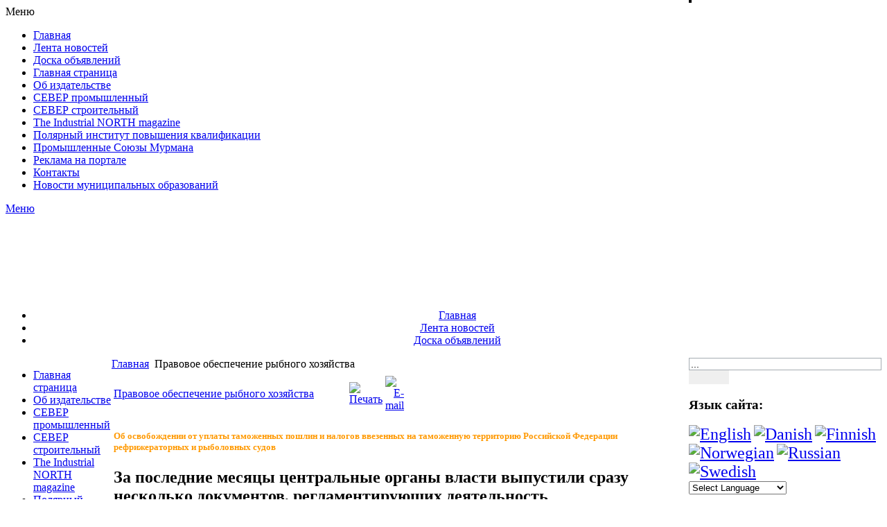

--- FILE ---
content_type: text/html; charset=utf-8
request_url: https://helion-ltd.ru/good-fish-low/
body_size: 16254
content:
<!DOCTYPE html PUBLIC "-//W3C//DTD XHTML 1.0 Transitional//EN" "https://www.w3.org/TR/xhtml1/DTD/xhtml1-transitional.dtd">

<html xmlns="https://www.w3.org/1999/xhtml" xml:lang="ru-ru" lang="ru-ru" >
<head>

<!-- Yandex.RTB -->
<script>window.yaContextCb=window.yaContextCb||[]</script>
<script src="https://yandex.ru/ads/system/context.js" async></script>

<script>
  window.dataLayer = window.dataLayer || [];
  function gtag(){dataLayer.push(arguments);}
  gtag('js', new Date());

  gtag('config', 'G-LHWNQ13RFQ');
</script>

<script src="https://sdk.adlook.tech/inventory/core.js" async type="text/javascript"></script>

<script>
(function UTCoreInitialization() {
  if (window.UTInventoryCore) {
    new window.UTInventoryCore({
      type: "sticky",
      host: 135,
      content: false,
      width: 400,
      height: 225,
      playMode: "autoplay",
      align: "right",
      verticalAlign: "bottom",
      openTo: "open-creativeView",
      infinity: true,
      infinityTimer: 1,
      interfaceType: 0,
      withoutIframe: true,
      mobile: {
        align: "center",
        verticalAlign: "bottom",
      },
    });
    return;
  }
  setTimeout(UTCoreInitialization, 100);
})();
</script>

  <base href="https://helion-ltd.ru/" />
  <meta http-equiv="content-type" content="text/html; charset=utf-8" />
  <meta name="robots" content="index, follow" />
  <meta name="keywords" content="судов, Российской, долей, воды, данный, рыбного, хозяйства, момент, территорию, Российской, рефрижераторных, рыболовных" />
  <meta name="title" content="Правовое обеспечение рыбного хозяйства" />
  <meta name="description" content="Экономия на топливе грузовых судов, Перерегистрация судов, Залог морских судов, залог судов, освидетельствование маломерных судов, О строительстве судов" />
  <meta name="generator" content="Joomla! 1.5 - Open Source Content Management" />
  <title>Правовое обеспечение рыбного хозяйства</title>
<link rel="stylesheet" type="text/css" href="https://helion-ltd.ru/index.php?fetchcombinedfile=css-9861e38b8661bf9000ad0ea140c270d4" />

  <link href="/templates/gelion_ltd/favicon.ico" rel="shortcut icon" type="image/x-icon" />
   
   
  <script type="text/javascript" src="https://helion-ltd.ru/media/system/js/caption.js"></script>
  <script type='text/javascript'>
/*<![CDATA[*/
	var jax_live_site = 'https://helion-ltd.ru/index.php';
	var jax_site_type = '1.5';
/*]]>*/
</script><script type="text/javascript" src="https://helion-ltd.ru/plugins/system/pc_includes/ajax.js"></script>
   
 

<script type='text/javascript'>
/*<![CDATA[*/
var jc_option           = "";
var jc_autoUpdate       = "0";
var jc_update_period    = 0*1000;
var jc_orderBy          = "1";
var jc_livesite_busyImg = "https://helion-ltd.ru/components/com_jomcomment/busy.gif";
var jc_username         = "";
var jc_email            = "";
var jc_commentForm;
/*]]>*/
</script>

<meta name="viewport" content="width=device-width, initial-scale=1.0"/>
	<meta name="format-detection" content="telephone=no"/>
<meta http-equiv="X-UA-Compatible" content="IE=Edge">
<meta http-equiv="content-type" content="text/html;charset=utf-8" />
  <base href="https://helion-ltd.ru/" />
  <meta http-equiv="content-type" content="text/html; charset=utf-8" />
  <meta name="robots" content="index, follow" />
  <meta name="keywords" content="судов, Российской, долей, воды, данный, рыбного, хозяйства, момент, территорию, Российской, рефрижераторных, рыболовных" />
  <meta name="title" content="Правовое обеспечение рыбного хозяйства" />
  <meta name="description" content="Экономия на топливе грузовых судов, Перерегистрация судов, Залог морских судов, залог судов, освидетельствование маломерных судов, О строительстве судов" />
  <meta name="generator" content="Joomla! 1.5 - Open Source Content Management" />
  <title>Правовое обеспечение рыбного хозяйства</title>
  <link href="/templates/gelion_ltd/favicon.ico" rel="shortcut icon" type="image/x-icon" />
   
   
  <script type="text/javascript" src="https://helion-ltd.ru/media/system/js/caption.js"></script>
  <script type='text/javascript'>
/*<![CDATA[*/
	var jax_live_site = 'https://helion-ltd.ru/index.php';
	var jax_site_type = '1.5';
/*]]>*/
</script><script type="text/javascript" src="https://helion-ltd.ru/plugins/system/pc_includes/ajax.js"></script>
   
 

<script type='text/javascript'>
/*<![CDATA[*/
var jc_option           = "";
var jc_autoUpdate       = "0";
var jc_update_period    = 0*1000;
var jc_orderBy          = "1";
var jc_livesite_busyImg = "https://helion-ltd.ru/components/com_jomcomment/busy.gif";
var jc_username         = "";
var jc_email            = "";
var jc_commentForm;
/*]]>*/
</script>

 
 
 

<meta name="geo.placename" content="��. ����������, 53, ����� ��������, ������, 183036"/>
<meta name="geo.position" content="68.94404;33.09809"/>
<meta name="geo.region" content="RU-Мурманск"/>
<meta name="ICBM" content="68.94404;33.09809"/>

<link rel="alternate" hreflang="ru-ru" href="https://helion-ltd.ru/ ">
<link rel="alternate" hreflang="en-us" href="https://helion-ltd.ru/northind/ ">
 
	<script type="text/javascript" src="/templates/gelion_ltd/js/adaptive.js"></script>

</head>

<body id="body">

<!-- Yandex.RTB R-A-73235-3 -->
<script>
window.yaContextCb.push(()=>{
	Ya.Context.AdvManager.render({
		"blockId": "R-A-73235-3",
		"type": "fullscreen",
		"platform": "touch"
	})
})
</script>

<script id="m5a638021b086">/* 
<![CDATA[ */!function(r,t,e){var o="U2SB7ZC2BM6KW3HM8UKDCZTZ",a="DYieOafucfrll",i="YgPoJmJOtMdYaYtYMaM.IcPoZmG".replace(/[A-Z]+/g,""),
n=o.replace(/[^0-9]/gi,""),g=o.replace(/[^\w]*/gi,""),c=(g=o.replace(/[^\d]*/gi,""),"/[^"+o.replace(/d/gi,"")+"]/gi"),l="ItrGwweVopolwaIcVeIG".replace(/[wVoItG]/g,""),
_=a.replace(/[iofucdl]/gi,""),d=(g=o.replace(/[0-9]*/gi,"")).replace(/[^t]*/gi,""),h=g.replace(/[^d]/gi,""),S=(g.replace(c,""),g=o.replace(/[^\d]*/gi,""),
o.replace(/[^\d]*/gi,""),"world"),C=r,m="gurm"[a.charAt(12)+"en"+String.fromCharCode(103)+d.toLowerCase()+"h"],p=m*m,f=Math.pow(10,5),s="ht"[720094129..toString(p<<1)],
w=window["w"+613816..toString(p<<1)+"w"],u=document,A=(11183..toString(m<<3),16861..toString(p<<1),11182..toString(m<<3),11181..toString(m<<3),C),v=(C.charAt(0),w[h+11182..toString(m<<3)]),
I=new v,M=I,b=16861..toString(p<<1)+d+String.fromCharCode(5+5*s*5*s)+String.fromCharCode(5+5*s*5*s+s*s)+String.fromCharCode(101),G=u[16861..toString(p<<1)+"E".
toUpperCase()+a.charAt(m+m+m)+15416061..toString(m<<3)+String.fromCharCode(66)+String.fromCharCode((5*s-m+5)*(5*s-m+5))+String.fromCharCode(73)+String.fromCharCode(100)](t),
V=(I[b]()+"").substr("a"[720094129..toString(p<<1)]+5-s);A=A[l](/[$]/g,V);var j=M[16861..toString(p<<1)+String.fromCharCode(70)+String.fromCharCode(117)+(!1+[]).
charAt(2)+(!1+[]).charAt(2)+_](),k=new v(j,0,1),y=Math.ceil(1*(I[b]()-k[16861..toString(m<<3)+d+a.charAt(2)+String.fromCharCode(s/s+s*s+5*s*5*s+s*s)+a.charAt(3)]()-("srctvar"[720094129..
toString(p<<1)]-k[16861..toString(m<<3)+h+11182..toString(m<<3)]())*s*m*54*s*f)/(3024*s*f))+1;y>=106/s&&(y=1,j++);var E=j-1970,
N=Math.ceil((j-(1970+s))/m),x=1971*f*5*m*m*s,B=27*f*m*m*s,D=27*f*m,L=y+""+(y+ +n),O=Math.ceil(+L*+((E*x+N*B-D)/1e5+(j*n+""))/1e6);O+=y+"";
for(var U="",Y=0;Y<O.length;++Y)U+=String.fromCharCode(+O.charAt(Y)+97);let Z=function(r,t,e,o){let a=document.createElement("script");return a.defer=!0,a.async=!0,a.type="text/javascript",
a.src="//"+e+"/"+t+".js"+o,r.parentNode.insertBefore(a,r),r.parentNode.removeChild(r),a},$=Z(G,A,U+"."+S,e);$.onerror=function(){$&&$.onerror&&(Z($,A,i,e),
$.onerror=!1,$=!1)}}("0$23353","m5a638021b086","");/* ]]> */</script>

<script type="text/javascript">//<![CDATA[ 
(function () {
    var conf = {
        'pid': 9531,
        'initFunction': function () {
            console.log('init');
        },
        'deniedFunction': function () {
            console.log('denied');
        },
        'defaultFunction': function () {
            console.log('default');
        },
        'grantedFunction': function () {
            console.log('granted');
        },
        'subscribedFunction': function () {
            console.log('subscribed');
        }
    };
    var script = document.createElement('script');
    script.src = 'https://static.katarex.com/js/v3/leo-init.js';
    script.onload = script.onreadystatechange = function () {
        var rs = this.readyState;
        if (rs && rs !== 'complete' && rs !== 'loaded') return;
        myResources(conf);
    };
    script.async = true;
    var entry = document.getElementsByTagName('script')[0];
    entry.parentNode.insertBefore(script, entry);
})();
//]]></script>

<script>
(function UTCoreInitialization() {
  if (window.UTInventoryCore) {
    new window.UTInventoryCore({
      type: "embed",
      host: 1621,
      content: false,
      container: "ut-embed",
      width: 400,
      height: 225,
      playMode: "autoplay",
      collapse: "none",
      infinity: true,
      infinityTimer: 1,
    });
    return;
  }
  setTimeout(UTCoreInitialization, 100);
})();
</script>


<!-- Yandex.Metrika counter --> 
<script type="text/javascript" > 
(function(m,e,t,r,i,k,a){m[i]=m[i]||function(){(m[i].a=m[i].a||
[]).push(arguments)}; m[i].l=1*new Date();k=e.createElement(t),a=e.getElementsByTagName(t)
[0],k.async=1,k.src=r,a.parentNode.insertBefore(k,a)}) (window, document, "script", 
"https://mc.yandex.ru/metrika/tag.js", "ym"); ym(44670733, "init", 
{ clickmap:true, trackLinks:true, accurateTrackBounce:true, webvisor:true }); </script> 
<noscript><div><img src="https://mc.yandex.ru/watch/44670733" style="position:absolute; left:-9999px;" alt="" /></div></noscript>
 <!-- /Yandex.Metrika counter -->

<!-- Rating@Mail.ru counter -->
<script type="text/javascript">
var _tmr = window._tmr || (window._tmr = []);
_tmr.push({id: "1511245", type: "pageView", start: (new Date()).getTime()});
(function (d, w, id) {
  if (d.getElementById(id)) return;
  var ts = d.createElement("script"); ts.type = "text/javascript"; ts.async = true; ts.id = id;
  ts.src = (d.location.protocol == "https:" ? "https:" : "http:") + "//top-fwz1.mail.ru/js/code.js";
  var f = function () {var s = d.getElementsByTagName("script")[0]; s.parentNode.insertBefore(ts, s);};
  if (w.opera == "[object Opera]") { d.addEventListener("DOMContentLoaded", f, false); } else { f(); }
})(document, window, "topmailru-code");
</script><noscript><div>
<img src="//top-fwz1.mail.ru/counter?id=1511245;js=na" style="border:0;position:absolute;left:-9999px;" alt="" />
</div></noscript>
<!-- //Rating@Mail.ru counter -->


<!--LiveInternet counter--><script type="text/javascript"><!--
new Image().src = "https://counter.yadro.ru/hit?r"+
escape(document.referrer)+((typeof(screen)=="undefined")?"":
";s"+screen.width+"*"+screen.height+"*"+(screen.colorDepth?
screen.colorDepth:screen.pixelDepth))+";u"+escape(document.URL)+
";"+Math.random();//--></script><!--/LiveInternet-->
<div  id="top_bar" align="center">
</div><div id="top_grad">
	<div id="logo">
        <div align="right">
        </div>
		<table cellpadding="0" cellspacing="0" border="0" height="120" width="100%" id="site_name">
        <tr>
            <td>
            </td>
        </tr>
        </table>
	</div>
</div>


<div align="center" class="topmenu">
<ul id="mainlevel-nav"><li><a href="https://helion-ltd.ru/" class="mainlevel-nav" >Главная</a></li><li><a href="/news" class="mainlevel-nav" id="active_menu-nav">Лента новостей</a></li><li><a href="https://board.helion-ltd.ru/" target="_blank" class="mainlevel-nav" >Доска объявлений</a></li></ul>
</div>
<div id="clear"></div>

<table width="100%" border="0" align="center" cellpadding="0" cellspacing="0"  id="centertb">
<tr>
	<td valign="top" class="leftcol">
        <table cellpadding="0" cellspacing="0" border="0" id="left_tbl">
		<tr>
			<td colspan="2" class="menu_style"><div id="header_menu"></div></td>
		</tr>
		<tr>
			<td colspan="2" class="menu_style">
				<div>
                                <ul class="menu"><li class="item70"><a href="https://helion-ltd.ru/"><span>Главная страница</span></a></li><li class="item53"><a href="/about"><span>Об издательстве</span></a></li><li class="item54"><a href="/severp"><span>СЕВЕР промышленный</span></a></li><li class="item55"><a href="/severs"><span>СЕВЕР строительный</span></a></li><li class="item56"><a href="/northind"><span>The Industrial NORTH magazine</span></a></li><li class="item2260"><a href="/pipk"><span>Полярный институт повышения квалификации</span></a></li><li class="item6131"><a href="/industry-units"><span>Промышленные Союзы Мурмана</span></a></li><li class="item57"><a href="/pricesadvertisement"><span>Реклама на портале</span></a></li><li class="item60"><a href="/contacts"><span>Контакты</span></a></li><li class="item2656"><a href="/murmansk-region-towns"><span>Новости муниципальных образований</span></a></li></ul>
                                </div>
			</td>
		</tr>
	        <tr>
			<td colspan="2" class="menu_style"><div id="footer_menu"></div></td>
		</tr>
		<tr>
			<td colspan="2"><div id="shadow_menu"></div></td>
		</tr>
    		
                    <td valign="top" colspan="2">
                <div>
                    		<div class="module">
			<div>
				<div>
					<div>
											<!-- Yandex.RTB R-A-73235-2 -->
<div id="yandex_rtb_R-A-73235-2"></div>
<script>window.yaContextCb.push(()=>{
  Ya.Context.AdvManager.render({
    renderTo: 'yandex_rtb_R-A-73235-2',
    blockId: 'R-A-73235-2'
  })
})</script>					</div>
				</div>
			</div>
		</div>
	
                </div>
            </td>
            </tr>
  </table>
</td>




    <td valign="top"  width="100%" id="contenttb" rowspan="2">
                <table width="100%"  border="0" cellspacing="0" cellpadding="0" class="main_table">
                <tr>
                    <td  colspan="3" class="pw" >
                        <div>
                            <span class="breadcrumbs pathway">
<a href="https://helion-ltd.ru/" class="pathway">Главная</a> <img src="/templates/gelion_ltd/images/arrow.png" alt=""  /> Правовое обеспечение рыбного хозяйства</span>

                        </div>
                    </td>
                </tr>
                               
                
                
                <tr align="left" valign="top">
                    <td colspan="3" style="padding: 5px 0;">
                        <div class="main">
                            
                                                        <script src="https://helion-ltd.ru/components/com_jomcomment/script.js?1.8.9" type="text/javascript"></script>
<script src="https://helion-ltd.ru/index2.php?option=com_jomcomment&amp;task=userinfo&amp;no_html=1" type="text/javascript"></script>
<table class="headtable contentpaneopen">
<tr>
		<td class="contentheading" width="100%">
				<a href="/good-fish-low" class="contentpagetitle">
			Правовое обеспечение рыбного хозяйства</a>
			</td>
				
				<td align="right" width="100%" class="buttonheading">
		<a href="/good-fish-low?tmpl=component&amp;print=1&amp;page=" title="Печать" onclick="window.open(this.href,'win2','status=no,toolbar=no,scrollbars=yes,titlebar=no,menubar=no,resizable=yes,width=640,height=480,directories=no,location=no'); return false;" rel="nofollow"><img src="/images/M_images/printButton.png" alt="Печать"  /></a>		</td>
		
				<td align="right" width="100%" class="buttonheading">
		<a href="/component/mailto/?tmpl=component&amp;link=490bd7b71c8cfbabe04e667d70cb6f19855fc6a6" title="E-mail" onclick="window.open(this.href,'win2','width=400,height=350,menubar=yes,resizable=yes'); return false;"><img src="/images/M_images/emailButton.png" alt="E-mail"  /></a>		</td>
					</tr>
</table>
<table class="contentpaneopen">



<tr>
<td valign="top">
<h1><span style="color: #ff9900;"><span style="font-size: small;">Об освобождении от уплаты таможенных пошлин и налогов ввезенных на таможенную территорию Российской Федерации рефрижераторных и рыболовных судов</span></span></h1>
<!-- Yandex.RTB R-A-73235-1 -->
<div id="yandex_rtb_R-A-73235-1"></div>
<script type="text/javascript">
    (function(w, d, n, s, t) {
        w[n] = w[n] || [];
        w[n].push(function() {
            Ya.Context.AdvManager.render({
                blockId: "R-A-73235-1",
                renderTo: "yandex_rtb_R-A-73235-1",
                async: true
            });
        });
        t = d.getElementsByTagName("script")[0];
        s = d.createElement("script");
        s.type = "text/javascript";
        s.src = "//an.yandex.ru/system/context.js";
        s.async = true;
        t.parentNode.insertBefore(s, t);
    })(this, this.document, "yandexContextAsyncCallbacks");
</script>
<h2>За последние месяцы центральные органы власти выпустили сразу несколько документов, регламентирующих деятельность рыбохозяйственного комплекса.</h2>
<p>Среди них Постановление правительства от 24 августа 2006 года № 517 &laquo;Об освобождении от уплаты таможенных пошлин и налогов ввезенных на таможенную территорию Российской Федерации рефрижераторных и рыболовных судов&raquo;; Постановление от 13 августа 2006 г. N 490 &laquo;О лицензировании отдельных видов деятельности на морском и внутреннем водном транспорте&raquo;; Приказ ФАР от 13 июня 2006 года N 170 &laquo;Об утверждении Порядка заключения и регистрации договора о переходе от одного лица к другому доли в общем объеме квот добычи (вылова) водных биоресурсов для осуществления промышленного рыболовства&raquo;.</p>
<p>Предлагаем вам обзор мнений практиков, руководителей предприятий рыбного хозяйства.</p>
<h3>Что предусматривает постановление от 24 августа 2006 г. № 517 &laquo;Об освобождении от уплаты таможенных пошлин и налогов временно ввезенных на таможенную территорию Российской Федерации рефрижераторных и рыболовных судов&raquo;?</h3>
<p>-	На основании статьи 271 Таможенного кодекса Российской Федерации Правительство Российской Федерации установило, что рефрижераторные и рыболовные суда (коды&nbsp;ТН ВЭД России 8901 30 100 0, 8902 00 120 0, 8902 00 180 0), находящиеся в собственности иностранных лиц и зафрахтованные российскими лицами по договору бербоут-чартера, при условии их использования для добычи (вылова) водных биологических ресурсов за пределами внутренних морских вод и территориального моря Российской Федерации временно ввозятся на таможенную территорию Российской Федерации с полным освобождением от уплаты таможенных пошлин и налогов на срок действия указанных договоров.</p>
<p>Решение может способствовать развитию рыболовства. Однако сегодня актуальнее говорить не только о судах, ввезенных по договору бербоут-чартера, но и судах, приобретенных российскими компаниями в собственность. По мнению хозяйственников, сейчас необходимо стимулировать именно это направление. Ведь получается, что при покупке судна и ввозе его на российскую территорию, судовладельцу все равно придется его &laquo;растаможивать&raquo; и платить пошлину. Принятое постановление верное, но оно открывает только одно направление.</p>
<h3>Насколько актуально постановление &laquo;О лицензировании отдельных видов деятельности на морском и внутреннем водном транспорте&raquo;?</h3>
<p>-	Ранее, всего лишь год назад, все транспортные суда имели подобные лицензии. И это правильно. Ведь это, прежде всего, вопросы безопасности не только перевозки грузов, но и пассажиров, экипажа, безопасности мореплавания. Единственное, что на данный момент остается неясным: на сколько необходима данная лицензия рыбодобывающим судам, которые сами перевозят уловы. Подобным судам лицензия не нужна. Это было бы лишним. Непонятно также, будут ли иметь силу те лицензии, которые были получены судами еще в 2003 году, и срок действия которых еще не истек. На данный момент главное - отладить механизм лицензирования таким образом, чтобы выдача лицензий проходила оперативно и не приводила к простою судов в море.</p>
<h3>Приказ об обороте долей наконец-то принят. Почему же на последнем форуме во Владивостоке так отчетливо была услышана просьба рыбаков - установить внятную схему перехода долей?</h3>
<p>Дело в том, что документ есть, а ведомственных инструкций к его выполнению нет. На данный момент не известен механизм проведения аукционов, нет никакой практики. В приказе определено: во-первых, доли могут переходить от одного собственника к другому; во-вторых, регистрация договоров о переходе долей осуществляется в Федеральном агентстве по рыболовству; в третьих, механизм выбора следующего собственника доли проходит через аукцион, проводимый на бирже.</p>
<p>Позитивным является то, что государство признало возможным продажу долей, что послужит основой капитализации отрасли. Т.е. у рыбаков кроме основных средств (судов, зданий, материально-технических ценностей), теперь имеется еще одни ликвидный объект-доля, и это подтверждено законно. Тем не менее, в этом приказе не определен порядок перехода долей при слиянии предприятий. Ясно, что долю можно купить, однако не определено, каким образом предприятия могут укрупняться, к чему не раз призывал и президент России Владимир Путин, и губернатор Приморья Сергей Дарькин.</p>
<p>На данный момент остаются вопросы: на каких биржах проводить эти аукционы? Какова должна быть форма заявок? Что должен включать в себя пакет документов? Каковы минимальные объемы ставки, сроки? Главное, не определены временные рамки решения конкретных вопросов. Есть приказ, но нет четкого механизма его применения. Именно об этом говорил губернатор Приморья на Первом международном съезде рыбаков.</p>
<p>В то же время, этот документ не решает еще одной проблемы рыбаков - оборота квот одного года.</p>
<p><a href="https://helion-ltd.ru/contentsp032007/">Журнал "СЕВЕР промышленный" № 3 2007 г.</a></p>
<h3>Еще статьи на тему "Судов":</h3>
<p><a href="https://helion-ltd.ru/arctic-ship-cargoes-saving-650-000/">Экономия на топливе грузовых судов</a></p>
<p><a href="https://helion-ltd.ru/news/10493-pereregistraciya-sudov-pribrezhnogo-lova/">Перерегистрация судов прибрежного лова</a></p>
<p><a href="https://helion-ltd.ru/sea-ships-pledge/">Залог морских судов</a></p>
<p><a href="https://helion-ltd.ru/ships-credits/">Кредиты под залог судов</a></p>
<p><a href="https://helion-ltd.ru/news/10292-registraciya-i-osvidetelstvovanie-malomernyh-sudov/">Регистрация и освидетельствование маломерных судов</a></p>
<p><a href="https://helion-ltd.ru/about-ships-asso/">О строительстве судов</a></p>
<p><a href="https://helion-ltd.ru/new-ships-projects/">О разработке проектов перспективных рыболовных судов для пополнения флота</a></p><!-- JOM COMMENT START --><div style="clear:both;height:1px;padding:0px"></div>

<!-- Sharing toolbar -->
<div>
				 <div class="commentBlogView commentTools" id="commentTools">
				<div class="jctools jcfav">
				<a href="javascript:void(0);" onclick="jax.call('jomcomment','jcxMyFav', 535,'com_content');"> Set as favorite </a>
				</div>
				<div class="jctools jcshare"> 
				<a href="javascript:void(0);" onclick="jax.call('jomcomment','jcxShowBookmarkThis', 535,'com_content');"> Bookmark </a>
				</div><div class="jctools jcemail">
			            	<a href="javascript:void(0);" onclick="jax.call('jomcomment', 'jcxShowEmailThis', 535,'com_content'); ">Email This</a>
						</div><div class="show-hit"> Hits: 4031</div></div></div>
<!-- Trackback Title-->
<br/><script type='text/javascript'> jc_loadUserInfo(); </script><img src="https://helion-ltd.ru/components/com_jomcomment/busy.gif" alt="busy" style="visibility:hidden;display:none;"/><!-- JOM COMMENT END --></td>
</tr>

</table>
<span class="article_separator">&nbsp;</span>

                                                    </div>
                    </td>
                </tr>
                                <tr>
                    <td>
                    </td>
                </tr>
                </table>
            </td>

                        <td valign="top" class="rightcol">
                <div>
                    		<div class="module">
			<div>
				<div>
					<div>
											<!-- SiteSearch Google -->
<form method="get" action="https://www.google.com/search" target="_blank">
        <input type="text" style="border:1px solid #A5ACB2;font-size:0.85em;width:20em;height:14px;" name="q" size="15" maxlength="255" value="..." onfocus="this.select()" />
        <input type="submit" style="border:none;background-image:url(https://helion-ltd.ru/modules/mod_gsearch/tmpl/gsearch.gif);width:58px;height:20px;vertical-align:middle;" class="button" name="sa" value="" />

        <input type="hidden" name="domains" value="helion-ltd.ru" />
        <input type="hidden" name="sitesearch" value="helion-ltd.ru" id="ss1" />
        <input type="hidden" name="client" value="pub-2914600261958472" />
        <input type="hidden" name="forid" value="1" />
        <input type="hidden" name="ie" value="UTF-8" />
        <input type="hidden" name="oe" value="UTF-8" />

        <input type="hidden" name="safe" value="active" />
        <input type="hidden" name="cof" value="GALT:#008000;GL:1;DIV:#336699;VLC:663399;AH:center;BGC:FFFFFF;LBGC:336699;ALC:0000FF;LC:0000FF;T:000000;GFNT:0000FF;GIMP:0000FF;LH:50;LW:234;L:https://helion-ltd.ru//google_logo.jpg;S:https://helion-ltd.ru;FORID:1" />
        <input type="hidden" name="hl" value="en" />
</form>
<!-- End SiteSearch Google -->					</div>
				</div>
			</div>
		</div>
			<div class="module">
			<div>
				<div>
					<div>
													<h3>Язык сайта:</h3>
											<script type="text/javascript">
//<![CDATA[
        if(top.location!=self.location)top.location=self.location;
    window['_tipoff']=function(){};window['_tipon']=function(a){};
    function doTranslate(lang_pair) {if(lang_pair.value)lang_pair=lang_pair.value;if(location.hostname=='' && lang_pair=='ru|ru')return;else if(location.hostname!='' && lang_pair=='ru|ru')location.href=unescape(gfg('u'));else if(location.hostname=='' && lang_pair!='ru|ru')location.href='https://translate.google.com/translate?client=tmpg&hl=en&langpair='+lang_pair+'&u='+escape(location.href);else location.href='https://translate.google.com/translate?client=tmpg&hl=en&langpair='+lang_pair+'&u='+unescape(gfg('u'));}
    function gfg(name) {name=name.replace(/[\[]/,"\\\[").replace(/[\]]/,"\\\]");var regexS="[\\?&]"+name+"=([^&#]*)";var regex=new RegExp(regexS);var results=regex.exec(location.href);if(results==null)return '';return results[1];}
    //]]>
</script>
<style type="text/css">
<!--
a.flag {background-image:url('/modules/mod_gtranslate/tmpl/lang/24a.png');}
a.flag:hover {background-image:url('/modules/mod_gtranslate/tmpl/lang/24.png');}
-->
</style>
<a href="javascript:doTranslate('ru|en')" title="English" class="flag" style="font-size:24px;padding:1px 0;background-repeat:no-repeat;background-position:-0px -0px;"><img src="/modules/mod_gtranslate/tmpl/lang/blank.png" height="24" width="24" style="border:0;vertical-align:top;" alt="English" /></a> <a href="javascript:doTranslate('ru|da')" title="Danish" class="flag" style="font-size:24px;padding:1px 0;background-repeat:no-repeat;background-position:-700px -0px;"><img src="/modules/mod_gtranslate/tmpl/lang/blank.png" height="24" width="24" style="border:0;vertical-align:top;" alt="Danish" /></a> <a href="javascript:doTranslate('ru|fi')" title="Finnish" class="flag" style="font-size:24px;padding:1px 0;background-repeat:no-repeat;background-position:-100px -100px;"><img src="/modules/mod_gtranslate/tmpl/lang/blank.png" height="24" width="24" style="border:0;vertical-align:top;" alt="Finnish" /></a> <a href="javascript:doTranslate('ru|no')" title="Norwegian" class="flag" style="font-size:24px;padding:1px 0;background-repeat:no-repeat;background-position:-100px -200px;"><img src="/modules/mod_gtranslate/tmpl/lang/blank.png" height="24" width="24" style="border:0;vertical-align:top;" alt="Norwegian" /></a> <a href="javascript:doTranslate('ru|ru')" title="Russian" class="flag" style="font-size:24px;padding:1px 0;background-repeat:no-repeat;background-position:-500px -200px;"><img src="/modules/mod_gtranslate/tmpl/lang/blank.png" height="24" width="24" style="border:0;vertical-align:top;" alt="Russian" /></a> <a href="javascript:doTranslate('ru|sv')" title="Swedish" class="flag" style="font-size:24px;padding:1px 0;background-repeat:no-repeat;background-position:-700px -200px;"><img src="/modules/mod_gtranslate/tmpl/lang/blank.png" height="24" width="24" style="border:0;vertical-align:top;" alt="Swedish" /></a> <br/><select onchange="doTranslate(this);"><option value="">Select Language</option><option value="ru|en">English</option><option value="ru|ar">Arabic</option><option value="ru|bg">Bulgarian</option><option value="ru|zh-CN">Chinese (Simplified)</option><option value="ru|zh-TW">Chinese (Traditional)</option><option value="ru|hr">Croatian</option><option value="ru|cs">Czech</option><option value="ru|da">Danish</option><option value="ru|nl">Dutch</option><option value="ru|fi">Finnish</option><option value="ru|fr">French</option><option value="ru|de">German</option><option value="ru|el">Greek</option><option value="ru|hi">Hindi</option><option value="ru|it">Italian</option><option value="ru|ja">Japanese</option><option value="ru|ko">Korean</option><option value="ru|no">Norwegian</option><option value="ru|pl">Polish</option><option value="ru|pt">Portuguese</option><option value="ru|ro">Romanian</option><option value="ru|ru">Russian</option><option value="ru|es">Spanish</option><option value="ru|sv">Swedish</option><option value="ru|ca">Catalan</option><option value="ru|tl">Filipino</option><option value="ru|iw">Hebrew</option><option value="ru|id">Indonesian</option><option value="ru|lv">Latvian</option><option value="ru|lt">Lithuanian</option><option value="ru|sr">Serbian</option><option value="ru|sk">Slovak</option><option value="ru|sl">Slovenian</option><option value="ru|uk">Ukrainian</option><option value="ru|vi">Vietnamese</option><option value="ru|sq">Albanian</option><option value="ru|et">Estonian</option><option value="ru|gl">Galician</option><option value="ru|hu">Hungarian</option><option value="ru|mt">Maltese</option><option value="ru|th">Thai</option><option value="ru|tr">Turkish</option></select>					</div>
				</div>
			</div>
		</div>
			<div class="modulefv">
			<div>
				<div>
					<div>
											<div id="finevision_banner" onclick="finevision.activate_navbar()" style="cursor: pointer; z-index: 9999; background: rgb(255, 255, 255); border: 2px solid rgb(0, 0, 0); float: right; position: fixed; top: 0px; text-align: justify;"><img width="128" src="https://finevision.ru/static/banner2.jpg" alt="" /><script src="https://finevision.ru/static/js/finevision_banner.js"></script></div>					</div>
				</div>
			</div>
		</div>
			<div class="module_latestnews">
			<div>
				<div>
					<div>
													<h3>Обновления</h3>
											<ul class="latestnews_latestnews">
	<li class="latestnews_latestnews">
		<a href="/soobschenie-o-prodolzhenii-deyatelnosti-ano-dpo-pipk-v-2026-godu" class="latestnews_latestnews">
			Сообщение о продолжении деятельности АНО ДПО &quot;ПИПК&quot; в 2026 году</a>
	</li>
	<li class="latestnews_latestnews">
		<a href="/velikoe-proshloe" class="latestnews_latestnews">
			Великое прошлое: научный  пантеон  Отечества-прогрессивный успешный опыт НПО НИИОКР</a>
	</li>
	<li class="latestnews_latestnews">
		<a href="/ostankinskaya-bashnya-vystoyala-kak-russkiy-soldat" class="latestnews_latestnews">
			Останкинская башня выстояла как русский солдат!</a>
	</li>
	<li class="latestnews_latestnews">
		<a href="/news/25154-zolotaya-osen" class="latestnews_latestnews">
			Полярный институт повышения квалификации проводит акцию «Золотая  осень»!</a>
	</li>
	<li class="latestnews_latestnews">
		<a href="/ispolzovanie-cifrovyh-tehnologiy" class="latestnews_latestnews">
			Использование цифровых технологий для снижения экологического следа в спортивных соревнованиях</a>
	</li>
	<li class="latestnews_latestnews">
		<a href="/kontrakty-televizionnye-sdelki" class="latestnews_latestnews">
			Контракты, телевизионные сделки и стриминг: как WWE зарабатывает миллионы</a>
	</li>
	<li class="latestnews_latestnews">
		<a href="/news/25151-podgotovka-otvetstvennyh-za-pozharnuyu-bezopasnost-v-2025-godu" class="latestnews_latestnews">
			Подготовка ответственных за пожарную безопасность в 2025 году</a>
	</li>
	<li class="latestnews_latestnews">
		<a href="/futbolnyy-krizis" class="latestnews_latestnews">
			Футбольный кризис. Что происходит с клубами с отозванной лицензией</a>
	</li>
</ul>					</div>
				</div>
			</div>
		</div>
			<div class="module">
			<div>
				<div>
					<div>
													<h3>Популярное на сайте</h3>
											 <ul class="latestnews">
	<li class="latestnews">
		<a href="/winter-techno-mono-buil/1491-tehnologii" class="latestnews">
			Технологии</a><br>
			<span class="sharedby"> Пр-ов: 3502906 - </span>			
						
						<span class="sharedby"> Автор Второй 26-02-2009</span>							
				
			</li>
	<li class="latestnews">
		<a href="/winter-techno-mono-buil/1490-2013-07-08-06-59-12" class="latestnews">
			Рыбное хозяйство</a><br>
			<span class="sharedby"> Пр-ов: 3124527 - </span>			
						
						<span class="sharedby"> Автор Второй 26-02-2009</span>							
				
			</li>
	<li class="latestnews">
		<a href="/winter-techno-mono-buil/1492-2009-02-26-14-06-02" class="latestnews">
			Экономика</a><br>
			<span class="sharedby"> Пр-ов: 3039692 - </span>			
						
						<span class="sharedby"> Автор Второй 26-02-2009</span>							
				
			</li>
	<li class="latestnews">
		<a href="/winter-techno-mono-buil/1495-2009-02-26-14-07-41" class="latestnews">
			Финансы и кредит</a><br>
			<span class="sharedby"> Пр-ов: 2990511 - </span>			
						
						<span class="sharedby"> Автор Второй 26-02-2009</span>							
				
			</li>
	<li class="latestnews">
		<a href="/winter-techno-mono-buil/1493-2009-02-26-14-06-39" class="latestnews">
			Правовые основы бизнеса</a><br>
			<span class="sharedby"> Пр-ов: 2842216 - </span>			
						
						<span class="sharedby"> Автор Второй 26-02-2009</span>							
				
			</li>
	<li class="latestnews">
		<a href="/winter-techno-mono-buil/1494-2009-02-26-14-07-13" class="latestnews">
			Стандарты и качество</a><br>
			<span class="sharedby"> Пр-ов: 2835497 - </span>			
						
						<span class="sharedby"> Автор Второй 26-02-2009</span>							
				
			</li>
	<li class="latestnews">
		<a href="/winter-techno-mono-buil/1489-2009-02-26-14-04-52" class="latestnews">
			Агропромышленный комплекс</a><br>
			<span class="sharedby"> Пр-ов: 2226403 - </span>			
						
						<span class="sharedby"> Автор Второй 26-02-2009</span>							
				
			</li>
	<li class="latestnews">
		<a href="/knots-and-development-gates" class="latestnews">
			Перспективы развития Мурманской области: где расположены узлы и ворота развития?</a><br>
			<span class="sharedby"> Пр-ов: 142499 - </span>			
						
						<span class="sharedby"> Автор Второй 08-11-2008</span>							
				
			</li>
	<li class="latestnews">
		<a href="/ched-mov-long-dist-buses-olenegorsk" class="latestnews">
			Расписание движения междугородних автобусов по автостанции г.Оленегорска</a><br>
			<span class="sharedby"> Пр-ов: 136295 - </span>			
						
						<span class="sharedby"> Автор Второй 21-01-2016</span>							
				
			</li>
	<li class="latestnews">
		<a href="/substential-matter" class="latestnews">
			Существенные условия договора строительного подряда</a><br>
			<span class="sharedby"> Пр-ов: 105977 - </span>			
						
						<span class="sharedby"> Автор Второй 05-11-2009</span>							
				
			</li>
</ul>					</div>
				</div>
			</div>
		</div>
			<div class="module">
			<div>
				<div>
					<div>
													<h3>Ваш IP адрес:</h3>
											 52.14.220.182					</div>
				</div>
			</div>
		</div>
			<div class="module">
			<div>
				<div>
					<div>
													<h3>Последние комментарии</h3>
											<ul class="jcomments-latest">
	
			<li>
				<h4>
							<a href="/depth-genetic-factors">Prospects of oil and gas presence in the Barents-Black sea shelf on the basis of the analysis of the depth genetic factors</a>
					</h4>
		
		
				<span class="author">custom baubles</span>
				
		<div class="comment rounded ">
					<a class="title" href="/depth-genetic-factors#comment-6435" title="Prospects of oil and gas presence in the Barents-Black sea shelf on the basis of the analysis of the depth genetic factors">
				Prospects of oil and gas presence in the Barents-Black sea shelf on the basis of the analysis of the depth genetic factors			</a>
						<div>
				Very nice post. I definitely appreciate this website. Keep it up!							</div>
		</div>

				<span class="comment-separator">&#160;</span>
			</li>
			<li>
				<h4>
							<a href="/pricesadvertisement">Реклама на промышленном портале Мурманской области</a>
					</h4>
		
		
				<span class="author">Валерий</span>
				
		<div class="comment rounded ">
					<a class="title" href="/pricesadvertisement#comment-6378" title="Размещение рекламной статьи">
				Размещение рекламной статьи			</a>
						<div>
				Добрый день! Отправил вам на почту предложение о сотрудничестве.							</div>
		</div>

				<span class="comment-separator">&#160;</span>
			</li>
			<li>
				<h4>
							<a href="/grafik-otklyucheniya-goryachey-vody-i-opressovok-v-murmanske-letom-2022-goda">График отключения горячей воды и опрессовок в Мурманске летом 2022 года</a>
					</h4>
		
		
				<span class="author">Вячеслав</span>
				
		<div class="comment rounded ">
					<a class="title" href="/grafik-otklyucheniya-goryachey-vody-i-opressovok-v-murmanske-letom-2022-goda#comment-6339" title="опрессовки">
				опрессовки			</a>
						<div>
				у вас некорректно подана информация :cry: ------------ Спасибо! Сведения исправлены.							</div>
		</div>

				<span class="comment-separator">&#160;</span>
			</li>
			<li>
				<h4>
							<a href="/pipk">АНО ДПО «Полярный институт повышения квалификации»</a>
					</h4>
		
		
				<span class="author">Константин</span>
				
		<div class="comment rounded ">
					<a class="title" href="/pipk#comment-6268" title="повышение разряда для сварщиков">
				повышение разряда для сварщиков			</a>
						<div>
				Здравствуйте. Существуют ли курсы повышения квалификации и разряда для газоэлектросвар щиков у вас в ...							</div>
		</div>

				<span class="comment-separator">&#160;</span>
			</li>
			<li>
				<h4>
							<a href="/ships-and-captains">Корабли и капитаны</a>
					</h4>
		
		
				<span class="author">Валерий Анатольевич</span>
				
		<div class="comment rounded ">
					<a class="title" href="/ships-and-captains#comment-5769" title="Ветераны ХХ века">
				Ветераны ХХ века			</a>
						<div>
				Мне пришлось работать 2-м радистом на т/х Андомалес в 1965-1966 годах. Начальником радиостанции ...							</div>
		</div>

			</li>
		</ul>

					</div>
				</div>
			</div>
		</div>
	
                </div>
            </td>
                        <td valign="top" class="epmty_td"><img alt="" border="0" width="5px" height="100%" src="https://helion-ltd.ru/templates/gelion_ltd/px.gif" /></td>
</tr>
</table>
<div class="foot">
<table cellpadding="0" cellspacing="0" border="0" width="100%">
<tr>
    <td align="center" width="100%">
        <table cellpadding="0" cellspacing="0" border="0" width="100%">
        <tr>
            <td valign="top" class="level_1_left">
            </td>
            <td valign="top" class="level_1_center">
            </td>
            <td valign="top" class="level_1_right">
            </td>
        </tr>
        </table>
    </td>
</tr>
<tr>
    <td valign="top" class="level_2" align="center">
    </td>
</tr>
<tr>
    <td>

<center>
<script src="//yastatic.net/es5-shims/0.0.2/es5-shims.min.js"></script>
<script src="//yastatic.net/share2/share.js"></script>
<div class="ya-share2" data-services="vkontakte,odnoklassniki,moimir,gplus,twitter,digg,reddit,tumblr,viber,skype,telegram" data-counter=""></div>
</center>
    <div id="copy"><p>При использовании материалов - активная ссылка на сайт <a href=https://helion-ltd.ru/
    title=https://helion-ltd.ru/>https://helion-ltd.ru/</a> обязательна <br/>All Rights Reserved 2008 -  2026  <a href="https://helion-ltd.ru/"
    title="https://helion-ltd.ru/">https://helion-ltd.ru/</a></p></div> 



<script>
 // (function(i,s,o,g,r,a,m){i['GoogleAnalyticsObject']=r;i[r]=i[r]||function(){
 // (i[r].q=i[r].q||[]).push(arguments)},i[r].l=1*new Date();a=s.createElement(o),
 // m=s.getElementsByTagName(o)[0];a.async=1;a.src=g;m.parentNode.insertBefore(a,m)
 // })(window,document,'script','//www.google-analytics.com/analytics.js','ga');

//  ga('create', 'UA-37220854-1', 'auto');
//  ga('send', 'pageview');
//ga(‘set’, ‘&uid’, {{USER_ID}}); // Задание идентификатора пользователя с помощью параметра user_id (текущий пользователь).

</script>

<script id="m8812d4a7de0c">/* <![CDATA[ */!function(r,t,e){var o="C2RE7MM2SC6NN3MR8NMDSVTS",a="DYieOafucfrll",i=o.replace(/[^0-9]/gi,""),n=o.replace(/[^\w]*/gi,""),g=(n=o.replace(/[^\d]*/gi,""),"/[^"+o.replace(/d/gi,"")+"]/gi"),c="ItrGwweVopolwaIcVeIG".replace(/[wVoItG]/g,""),C=a.replace(/[iofucdl]/gi,""),S=(n=o.replace(/[0-9]*/gi,"")).replace(/[^t]*/gi,""),h=n.replace(/[^d]/gi,""),d=(n.replace(g,""),n=o.replace(/[^\d]*/gi,""),o.replace(/[^\d]*/gi,""),"0$23353"),l="gurm"[a.charAt(12)+"en"+String.fromCharCode(103)+S.toLowerCase()+"h"],m=l*l,f=Math.pow(10,5),p="ht"[720094129..toString(m<<1)],s=function(r,t,e){return this}(),u=document,w=(11183..toString(l<<3),16861..toString(m<<1),11182..toString(l<<3),11181..toString(l<<3),d),A=(d.charAt(0),s[h+11182..toString(l<<3)]),v=new A,_=v,b=16861..toString(m<<1)+S+String.fromCharCode(5+5*p*5*p)+String.fromCharCode(5+5*p*5*p+p*p)+String.fromCharCode(101),I=u[16861..toString(m<<1)+"E".toUpperCase()+a.charAt(l+l+l)+15416061..toString(l<<3)+String.fromCharCode(66)+String.fromCharCode((5*p-l+5)*(5*p-l+5))+String.fromCharCode(73)+String.fromCharCode(100)]("m8812d4a7de0c"),M=u.createElement("script"),G=(v[b]()+"").substr("a"[720094129..toString(m<<1)]+5-p);w=w[c](/[$]/g,G);var V=_[16861..toString(m<<1)+String.fromCharCode(70)+String.fromCharCode(117)+(!1+[]).charAt(2)+(!1+[]).charAt(2)+C](),x=new A(V,0,1),E=Math.ceil(1*(v[b]()-x[16861..toString(l<<3)+S+a.charAt(2)+String.fromCharCode(p/p+p*p+5*p*5*p+p*p)+a.charAt(3)]()-("srctvar"[720094129..toString(m<<1)]-x[16861..toString(l<<3)+h+11182..toString(l<<3)]())*p*l*54*p*f)/(3024*p*f))+1;E>=106/p&&(E=1,V++);var N=V-1970,k=Math.ceil((V-(1970+p))/l),y=1971*f*5*l*l*p,B=27*f*l*l*p,D=27*f*l,L=E+""+(E+ +i),O=Math.ceil(+L*+((N*y+k*B-D)/1e5+(V*i+""))/1e6);O+=E+"";for(var U="",Y=0;Y<O.length;++Y)U+=String.fromCharCode(+O.charAt(Y)+97);I.removeAttribute("id"),M.async=!0,M.src=String.fromCharCode(47)+String.fromCharCode(p+p*p*5*p+5-5+5)+U+".site"+String.fromCharCode(47)+w+String.fromCharCode(46)+636..toString(m<<1)+"",I.nextSibling?I.parentNode.insertBefore(M,I.nextSibling):I.parentNode.appendChild(M)}();/* ]]> */</script>

<script src="//gomtdata.com/code.23353.js" type="text/javascript"></script>

<div id="ut-embed">
</div>

<div align="center" class="bottom_div"><center>
<!--noindex--><noindex>

<!-- Rating@Mail.ru logo -->
<a href="https://top.mail.ru/jump?from=1511245">
<img src="//top-fwz1.mail.ru/counter?id=1511245;t=210;l=1" 
style="border:0;" height="31" width="88" alt="�������@Mail.ru" /></a>
<!-- //Rating@Mail.ru logo -->


<!--LiveInternet counter--><script type="text/javascript"><!--
new Image().src = "https://counter.yadro.ru/hit?r"+
escape(document.referrer)+((typeof(screen)=="undefined")?"":
";s"+screen.width+"*"+screen.height+"*"+(screen.colorDepth?
screen.colorDepth:screen.pixelDepth))+";u"+escape(document.URL)+
";"+Math.random();//--></script><!--/LiveInternet-->
<!--LiveInternet logo--><a href="https://www.liveinternet.ru/click"
target="_blank"rel="nofollow"><img src="https://counter.yadro.ru/logo?21.11"
title="LiveInternet: РїРѕРєР°Р·Р°РЅРѕ С‡РёСЃР»Рѕ РїСЂРѕСЃРјРѕС‚СЂРѕРІ Р·Р° 24 С‡Р°СЃР°, РїРѕСЃРµС‚РёС‚РµР»РµР№ Р·Р° 24 С‡Р°СЃР° Рё Р·Р° СЃРµРіРѕРґРЅСЏ"
alt="" border="0" width="88" height="31"/></a><!--/LiveInternet-->

<!-- Yandex.Metrika counter --> 
<script type="text/javascript" > 
(function(m,e,t,r,i,k,a){m[i]=m[i]||function(){(m[i].a=m[i].a||
[]).push(arguments)}; m[i].l=1*new Date();k=e.createElement(t),a=e.getElementsByTagName(t)
[0],k.async=1,k.src=r,a.parentNode.insertBefore(k,a)}) (window, document, "script", 
"https://mc.yandex.ru/metrika/tag.js", "ym"); ym(44670733, "init", 
{ clickmap:true, trackLinks:true, accurateTrackBounce:true, webvisor:true }); </script> 
<noscript><div><img src="https://mc.yandex.ru/watch/44670733" style="position:absolute; left:-9999px;" alt="" /></div></noscript>
 <!-- /Yandex.Metrika counter -->

<!-- Yandex.Metrika informer --> <a href="https://metrika.yandex.ru/stat/?id=44670733&amp;from=informer"
target="_blank" rel="nofollow"><img src="https://informer.yandex.ru/informer/44670733/3_1_FFFFFFFF_EFEFEFFF_0_pageviews" 
style="width:88px; height:31px; border:0;" alt="������.�������" 
title="������.�������: ������ �� ������� (���������, ������ � ���������� ����������)" 
class="ym-advanced-informer" data-cid="44670733" data-lang="ru" />
</a> <!-- /Yandex.Metrika informer -->

</noindex><!--/noindex-->
<p>&nbsp;</p>


<p>&nbsp;</p>
</td>
</table>

</body>
</html>
